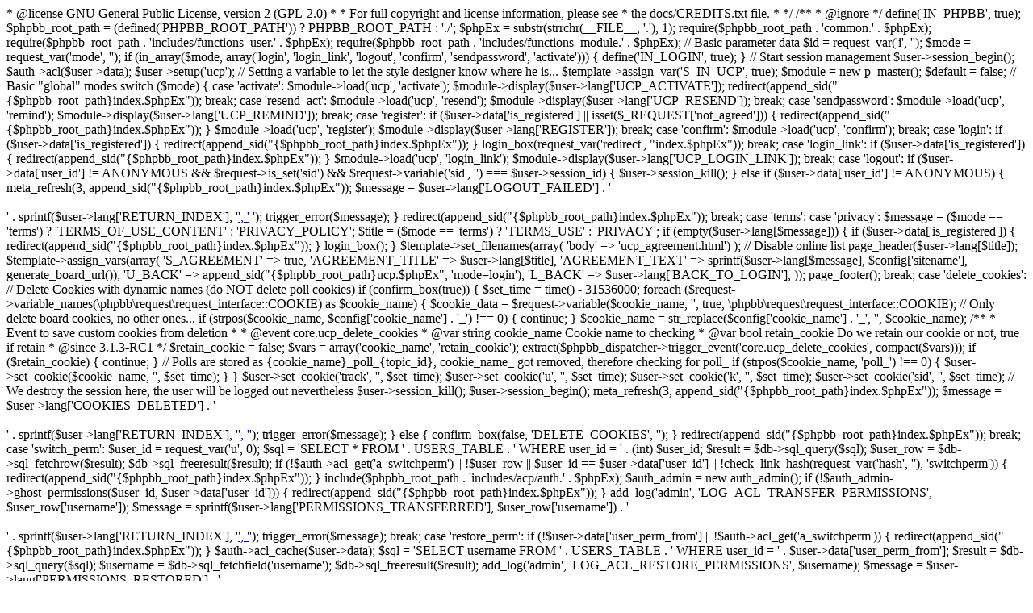

--- FILE ---
content_type: text/html
request_url: http://www.primit.it/forum/phpBB3/ucp.php?mode=login&sid=9304dd05f3d1e36180fb54613e613c1c
body_size: 10701
content:
<?php
/**
*
* This file is part of the phpBB Forum Software package.
*
* @copyright (c) phpBB Limited <https://www.phpbb.com>
* @license GNU General Public License, version 2 (GPL-2.0)
*
* For full copyright and license information, please see
* the docs/CREDITS.txt file.
*
*/

/**
* @ignore
*/
define('IN_PHPBB', true);
$phpbb_root_path = (defined('PHPBB_ROOT_PATH')) ? PHPBB_ROOT_PATH : './';
$phpEx = substr(strrchr(__FILE__, '.'), 1);
require($phpbb_root_path . 'common.' . $phpEx);
require($phpbb_root_path . 'includes/functions_user.' . $phpEx);
require($phpbb_root_path . 'includes/functions_module.' . $phpEx);

// Basic parameter data
$id 	= request_var('i', '');
$mode	= request_var('mode', '');

if (in_array($mode, array('login', 'login_link', 'logout', 'confirm', 'sendpassword', 'activate')))
{
	define('IN_LOGIN', true);
}

// Start session management
$user->session_begin();
$auth->acl($user->data);
$user->setup('ucp');

// Setting a variable to let the style designer know where he is...
$template->assign_var('S_IN_UCP', true);

$module = new p_master();
$default = false;

// Basic "global" modes
switch ($mode)
{
	case 'activate':
		$module->load('ucp', 'activate');
		$module->display($user->lang['UCP_ACTIVATE']);

		redirect(append_sid("{$phpbb_root_path}index.$phpEx"));
	break;

	case 'resend_act':
		$module->load('ucp', 'resend');
		$module->display($user->lang['UCP_RESEND']);
	break;

	case 'sendpassword':
		$module->load('ucp', 'remind');
		$module->display($user->lang['UCP_REMIND']);
	break;

	case 'register':
		if ($user->data['is_registered'] || isset($_REQUEST['not_agreed']))
		{
			redirect(append_sid("{$phpbb_root_path}index.$phpEx"));
		}

		$module->load('ucp', 'register');
		$module->display($user->lang['REGISTER']);
	break;

	case 'confirm':
		$module->load('ucp', 'confirm');
	break;

	case 'login':
		if ($user->data['is_registered'])
		{
			redirect(append_sid("{$phpbb_root_path}index.$phpEx"));
		}

		login_box(request_var('redirect', "index.$phpEx"));
	break;

	case 'login_link':
		if ($user->data['is_registered'])
		{
			redirect(append_sid("{$phpbb_root_path}index.$phpEx"));
		}

		$module->load('ucp', 'login_link');
		$module->display($user->lang['UCP_LOGIN_LINK']);
	break;

	case 'logout':
		if ($user->data['user_id'] != ANONYMOUS && $request->is_set('sid') && $request->variable('sid', '') === $user->session_id)
		{
			$user->session_kill();
		}
		else if ($user->data['user_id'] != ANONYMOUS)
		{
			meta_refresh(3, append_sid("{$phpbb_root_path}index.$phpEx"));

			$message = $user->lang['LOGOUT_FAILED'] . '<br /><br />' . sprintf($user->lang['RETURN_INDEX'], '<a href="' . append_sid("{$phpbb_root_path}index.$phpEx") . '">', '</a> ');
			trigger_error($message);
		}

		redirect(append_sid("{$phpbb_root_path}index.$phpEx"));
	break;

	case 'terms':
	case 'privacy':

		$message = ($mode == 'terms') ? 'TERMS_OF_USE_CONTENT' : 'PRIVACY_POLICY';
		$title = ($mode == 'terms') ? 'TERMS_USE' : 'PRIVACY';

		if (empty($user->lang[$message]))
		{
			if ($user->data['is_registered'])
			{
				redirect(append_sid("{$phpbb_root_path}index.$phpEx"));
			}

			login_box();
		}

		$template->set_filenames(array(
			'body'		=> 'ucp_agreement.html')
		);

		// Disable online list
		page_header($user->lang[$title]);

		$template->assign_vars(array(
			'S_AGREEMENT'			=> true,
			'AGREEMENT_TITLE'		=> $user->lang[$title],
			'AGREEMENT_TEXT'		=> sprintf($user->lang[$message], $config['sitename'], generate_board_url()),
			'U_BACK'				=> append_sid("{$phpbb_root_path}ucp.$phpEx", 'mode=login'),
			'L_BACK'				=> $user->lang['BACK_TO_LOGIN'],
		));

		page_footer();

	break;

	case 'delete_cookies':

		// Delete Cookies with dynamic names (do NOT delete poll cookies)
		if (confirm_box(true))
		{
			$set_time = time() - 31536000;

			foreach ($request->variable_names(\phpbb\request\request_interface::COOKIE) as $cookie_name)
			{
				$cookie_data = $request->variable($cookie_name, '', true, \phpbb\request\request_interface::COOKIE);

				// Only delete board cookies, no other ones...
				if (strpos($cookie_name, $config['cookie_name'] . '_') !== 0)
				{
					continue;
				}

				$cookie_name = str_replace($config['cookie_name'] . '_', '', $cookie_name);

				/**
				* Event to save custom cookies from deletion
				*
				* @event core.ucp_delete_cookies
				* @var	string	cookie_name		Cookie name to checking
				* @var	bool	retain_cookie	Do we retain our cookie or not, true if retain
				* @since 3.1.3-RC1
				*/
				$retain_cookie = false;
				$vars = array('cookie_name', 'retain_cookie');
				extract($phpbb_dispatcher->trigger_event('core.ucp_delete_cookies', compact($vars)));
				if ($retain_cookie)
				{
					continue;
				}

				// Polls are stored as {cookie_name}_poll_{topic_id}, cookie_name_ got removed, therefore checking for poll_
				if (strpos($cookie_name, 'poll_') !== 0)
				{
					$user->set_cookie($cookie_name, '', $set_time);
				}
			}

			$user->set_cookie('track', '', $set_time);
			$user->set_cookie('u', '', $set_time);
			$user->set_cookie('k', '', $set_time);
			$user->set_cookie('sid', '', $set_time);

			// We destroy the session here, the user will be logged out nevertheless
			$user->session_kill();
			$user->session_begin();

			meta_refresh(3, append_sid("{$phpbb_root_path}index.$phpEx"));

			$message = $user->lang['COOKIES_DELETED'] . '<br /><br />' . sprintf($user->lang['RETURN_INDEX'], '<a href="' . append_sid("{$phpbb_root_path}index.$phpEx") . '">', '</a>');
			trigger_error($message);
		}
		else
		{
			confirm_box(false, 'DELETE_COOKIES', '');
		}

		redirect(append_sid("{$phpbb_root_path}index.$phpEx"));

	break;

	case 'switch_perm':

		$user_id = request_var('u', 0);

		$sql = 'SELECT *
			FROM ' . USERS_TABLE . '
			WHERE user_id = ' . (int) $user_id;
		$result = $db->sql_query($sql);
		$user_row = $db->sql_fetchrow($result);
		$db->sql_freeresult($result);

		if (!$auth->acl_get('a_switchperm') || !$user_row || $user_id == $user->data['user_id'] || !check_link_hash(request_var('hash', ''), 'switchperm'))
		{
			redirect(append_sid("{$phpbb_root_path}index.$phpEx"));
		}

		include($phpbb_root_path . 'includes/acp/auth.' . $phpEx);

		$auth_admin = new auth_admin();
		if (!$auth_admin->ghost_permissions($user_id, $user->data['user_id']))
		{
			redirect(append_sid("{$phpbb_root_path}index.$phpEx"));
		}

		add_log('admin', 'LOG_ACL_TRANSFER_PERMISSIONS', $user_row['username']);

		$message = sprintf($user->lang['PERMISSIONS_TRANSFERRED'], $user_row['username']) . '<br /><br />' . sprintf($user->lang['RETURN_INDEX'], '<a href="' . append_sid("{$phpbb_root_path}index.$phpEx") . '">', '</a>');
		trigger_error($message);

	break;

	case 'restore_perm':

		if (!$user->data['user_perm_from'] || !$auth->acl_get('a_switchperm'))
		{
			redirect(append_sid("{$phpbb_root_path}index.$phpEx"));
		}

		$auth->acl_cache($user->data);

		$sql = 'SELECT username
			FROM ' . USERS_TABLE . '
			WHERE user_id = ' . $user->data['user_perm_from'];
		$result = $db->sql_query($sql);
		$username = $db->sql_fetchfield('username');
		$db->sql_freeresult($result);

		add_log('admin', 'LOG_ACL_RESTORE_PERMISSIONS', $username);

		$message = $user->lang['PERMISSIONS_RESTORED'] . '<br /><br />' . sprintf($user->lang['RETURN_INDEX'], '<a href="' . append_sid("{$phpbb_root_path}index.$phpEx") . '">', '</a>');
		trigger_error($message);

	break;

	default:
		$default = true;
	break;
}

// We use this approach because it does not impose large code changes
if (!$default)
{
	return true;
}

// Only registered users can go beyond this point
if (!$user->data['is_registered'])
{
	if ($user->data['is_bot'])
	{
		redirect(append_sid("{$phpbb_root_path}index.$phpEx"));
	}

	if ($id == 'pm' && $mode == 'view' && isset($_GET['p']))
	{
		$redirect_url = append_sid("{$phpbb_root_path}ucp.$phpEx?i=pm&p=" . request_var('p', 0));
		login_box($redirect_url, $user->lang['LOGIN_EXPLAIN_UCP']);
	}

	login_box('', $user->lang['LOGIN_EXPLAIN_UCP']);
}

// Instantiate module system and generate list of available modules
$module->list_modules('ucp');

// Check if the zebra module is set
if ($module->is_active('zebra', 'friends'))
{
	// Output listing of friends online
	$update_time = $config['load_online_time'] * 60;

	$sql_ary = array(
		'SELECT'	=> 'u.user_id, u.username, u.username_clean, u.user_colour, MAX(s.session_time) as online_time, MIN(s.session_viewonline) AS viewonline',

		'FROM'		=> array(
			USERS_TABLE		=> 'u',
			ZEBRA_TABLE		=> 'z',
		),

		'LEFT_JOIN'	=> array(
			array(
				'FROM'	=> array(SESSIONS_TABLE => 's'),
				'ON'	=> 's.session_user_id = z.zebra_id',
			),
		),

		'WHERE'		=> 'z.user_id = ' . $user->data['user_id'] . '
			AND z.friend = 1
			AND u.user_id = z.zebra_id',

		'GROUP_BY'	=> 'z.zebra_id, u.user_id, u.username_clean, u.user_colour, u.username',

		'ORDER_BY'	=> 'u.username_clean ASC',
	);

	$sql = $db->sql_build_query('SELECT_DISTINCT', $sql_ary);
	$result = $db->sql_query($sql);

	while ($row = $db->sql_fetchrow($result))
	{
		$which = (time() - $update_time < $row['online_time'] && ($row['viewonline'] || $auth->acl_get('u_viewonline'))) ? 'online' : 'offline';

		$template->assign_block_vars("friends_{$which}", array(
			'USER_ID'		=> $row['user_id'],

			'U_PROFILE'		=> get_username_string('profile', $row['user_id'], $row['username'], $row['user_colour']),
			'USER_COLOUR'	=> get_username_string('colour', $row['user_id'], $row['username'], $row['user_colour']),
			'USERNAME'		=> get_username_string('username', $row['user_id'], $row['username'], $row['user_colour']),
			'USERNAME_FULL'	=> get_username_string('full', $row['user_id'], $row['username'], $row['user_colour']))
		);
	}
	$db->sql_freeresult($result);
}

// Do not display subscribed topics/forums if not allowed
if (!$config['allow_topic_notify'] && !$config['allow_forum_notify'])
{
	$module->set_display('main', 'subscribed', false);
}

/**
* Use this event to enable and disable additional UCP modules
*
* @event core.ucp_display_module_before
* @var	p_master	module	Object holding all modules and their status
* @var	mixed		id		Active module category (can be the int or string)
* @var	string		mode	Active module
* @since 3.1.0-a1
*/
$vars = array('module', 'id', 'mode');
extract($phpbb_dispatcher->trigger_event('core.ucp_display_module_before', compact($vars)));

// Select the active module
$module->set_active($id, $mode);

// Load and execute the relevant module
$module->load_active();

// Assign data to the template engine for the list of modules
$module->assign_tpl_vars(append_sid("{$phpbb_root_path}ucp.$phpEx"));

// Generate the page, do not display/query online list
$module->display($module->get_page_title());
